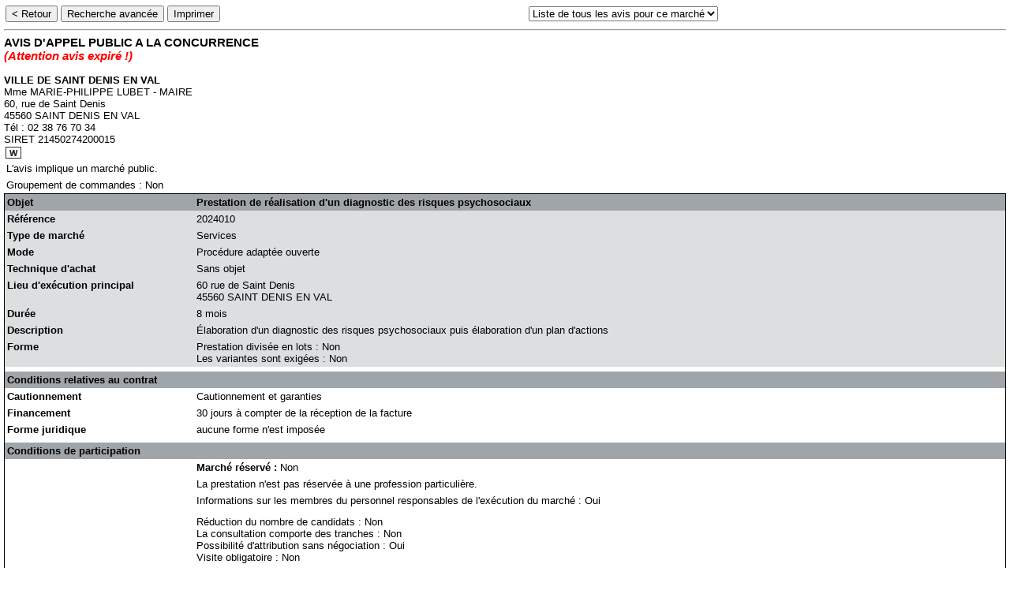

--- FILE ---
content_type: text/html;charset=UTF-8
request_url: https://www.marches-publics.info/avis/index.cfm?fuseaction=pub.affPublication&refPub=MPI-pub-2024101239&serveur=MPI&IDS=3112
body_size: 3895
content:
<!DOCTYPE html PUBLIC "-//W3C//DTD XHTML 1.0 Transitional//EN" "http://www.w3.org/TR/xhtml1/DTD/xhtml1-transitional.dtd">
<html xmlns="http://www.w3.org/1999/xhtml">
	<head>
		<!--Lay BLANC-->
		<title>AW Solutions - la dématérialisation des Marchés Publics.</title>
		
				<meta name="keywords" content="" />
			
				<meta name="description" content="" />
			
			<meta name="revisit-after" content="1 days" />
			<meta name="expires" content="{ts '2025-11-28 14:37:18'}" />
		
		<meta name="robots" content="index,follows" />
		<meta name="generator" content="AW Solutions" />
		<meta http-equiv="Content-Type" content="text/html; charset=iso-8859-1" />
        <!-- Matomo analytics -->
        <script type="text/javascript" src="js/matomo.js"></script>
		<script type="text/javascript">
			<!--

			function MM_reloadPage(init) {  //reloads the window if Nav4 resized
			  if (init==true) with (navigator) {if ((appName=="Netscape")&&(parseInt(appVersion)==4)) {
			    document.MM_pgW=innerWidth; document.MM_pgH=innerHeight; onresize=MM_reloadPage; }}
			  else if (innerWidth!=document.MM_pgW || innerHeight!=document.MM_pgH) location.reload();
			}
			MM_reloadPage(true);


			function MM_jumpMenu(targ,selObj,restore){ //v3.0
			  eval(targ+".location='"+selObj.options[selObj.selectedIndex].value+"'");
			  if (restore) selObj.selectedIndex=0;
			}
			//-->
		</script>
		<style type="text/css">
			body {
				margin-left: 5px;
				margin-top: 5px;
				margin-right: 5px;
				margin-bottom: 5px;
				font-family:Arial, Helvetica, sans-serif;
				font-size:8pt;
			}
			td {
				font-family:Arial, Helvetica, sans-serif;
				font-size:8pt;
				text-align:left;
			}
			#xiti  {
				width : 95%;
			}
			#xiti a{
				float:right;
			}
		</style>
	<script language="JavaScript" type="text/JavaScript">
			<!--
			function MM_jumpMenu(targ,selObj,restore){ //v3.0
				eval(targ+".location='"+selObj.options[selObj.selectedIndex].value+"'");
				if (restore) selObj.selectedIndex=0;
			}
			//-->
		</script><script language="JavaScript" type="text/JavaScript">
			<!--
			function MM_jumpMenu(targ,selObj,restore){ //v3.0
				eval(targ+".location='"+selObj.options[selObj.selectedIndex].value+"'");
				if (restore) selObj.selectedIndex=0;
			}
			//-->
		</script><link href="ModeleMP.css" rel="stylesheet" type="text/css" /></head>
	<body bgcolor="#FFFFFF">
		

<div id="listeAvis" class="three-quarters">

			<div id="rechEnteteAvis">
				<table width="98%" border="0" cellpadding="0" cellspacing="0">
					<tr>
						<td align="left" class="AW_TITRE">
							<table width="98%" border="0" cellpadding="2" cellspacing="0">
							<tr>
								<td>
									
		<input type="button" id="btnRetour" value="< Retour" onclick="javascript:history.back(-1);" />
		<input type="button" value="Recherche avanc&eacute;e" onclick="javascript:window.location.href = 'index.cfm?fuseaction=pub.affRech&IDS=3112&&typeAffichageAvis=tableau&CFID=577389649&amp;CFTOKEN=74cf62dd7679e7a7-EAD315E4-D9BF-FBCB-A490B450AB036E4A'" />
	
										<input name="button" type="button" id="btnImprimer" onClick="window.print()" value="Imprimer" />
									
								</td>
							</tr>
							</table>
						</td>
						<td class="AW_Titre" align="right">
							
									<select name="rect" size="1" onChange="MM_jumpMenu('self',this,0)">
										<option value="">Liste de tous les avis pour ce march&eacute;</option>
										<option value="index.cfm?fuseaction=pub.affPublication&IDM=1450549&refPub=MPI-pub-2024248256&serveur=MPI">Afficher l'avis d'attribution n&deg1</option> <option value="index.cfm?fuseaction=pub.affPublication&IDM=1450549&refPub=MPI-pub-2024101239&serveur=MPI">Afficher l'avis rectifi&eacute;</option> <option value="index.cfm?fuseaction=pub.affPublication&IDM=1450549&refPub=MPI-pub-2024101239&serveur=MPI&typeAff=origine">Afficher l'avis d'origine</option> 
									</select>
								
						</td>
					</tr>
				</table>
				<hr />
			</div>
		
			<div id="AAPCGenere">
				<table width="100%" border="0" cellpadding="0" cellspacing="0">
					<tr>
						<td class="AW_Titre">
							AVIS D'APPEL PUBLIC A LA CONCURRENCE 
								<br /><span style="font-style: italic; color: red; font-weight: bold;">(Attention avis expiré !)</span>
							
						</td>
						<td align="right" class="AW_TITRE"></td>
					</tr>
				</table>
				
				<br />
				<table width="95%" border="0" cellpadding="0" cellspacing="0">
					<tr>
						<td valign="top">
							<b>VILLE DE SAINT DENIS EN VAL</b><br /> Mme MARIE-PHILIPPE LUBET  - MAIRE<br />
							60, rue de Saint Denis<br /> 45560 SAINT DENIS EN VAL <br /> T&eacute;l : 02 38 76 70 34 <br /> SIRET 21450274200015<br />
							<table border="0" cellspacing="0" cellpadding="2">
								<tr>
									
											<td valign="middle"><a href="http://www.saintdenisenval.com" target="_blank"><img src="https://www.marches-publics.info/avis/img/www5.gif" title="Site internet de l'acheteur" border="0"></a></td>
										
								</tr>
							</table>
						</td>
						
							<td width="180" align="right" valign="MIDDLE">
								
							</td>
						
					</tr>
				</table>
			
				<table width="100%" border="0" cellpadding="3" cellspacing="0">
					<tr>
						<td colspan="2">
							
											L'avis implique un marché public.
										
						</td>
					</tr>
					
					<tr>
						<td colspan="2">
							
									Groupement de commandes : Non 
								<br />
							
						</td>
					</tr>
				</table>
				<table width="100%" border="0" cellpadding="3" cellspacing="0" class="AW_TableM">
					<tr class="AW_TableM_Entete">
						<td class="AW_TableM_Entete" width="120" style="float:left;"><b>Objet</b></td>
						<td class="AW_TableM_Entete"><b>
							Prestation de réalisation d'un diagnostic des risques psychosociaux<br /> </b>
						</td>
					</tr>
					
						<tr>
							<td class="AW_TableM_Bloc1_Clair" style="font-weight:normal;"><b>Référence</b></td>
							<td class="AW_TableM_Bloc1_Clair" style="font-weight:normal;">2024010</td>
						</tr>
					
					<tr>
						<td width="140" class="AW_TableM_Bloc1_Clair"><b>Type de marché</b></td>
						<td class="AW_TableM_Bloc1_Clair">
							Services
						</td>
					</tr>
					
							<tr>
								<td class="AW_TableM_Bloc1_Clair" valign="top"><b>Mode</b></td>
								<td class="AW_TableM_Bloc1_Clair">
								Procédure adaptée ouverte 
								</td>
							</tr>
						
						<tr>
							<td class="AW_TableM_Bloc1_Clair" valign="top"><b>Technique d'achat</b></td>
							<td class="AW_TableM_Bloc1_Clair">
								
									Sans objet
								
							</td>
						</tr>
					
						<tr>
							<td class="AW_TableM_Bloc1_Clair" valign="top">
								
											<b>Lieu d'exécution principal</b>
										
							</td>
							<td class="AW_TableM_Bloc1_Clair">
								60 rue de Saint Denis<br /> 45560 SAINT DENIS EN VAL 
					<br />
					
							</td>
						</tr>
					
							<tr>
								<td class="AW_TableM_Bloc1_Clair" valign="top">
									
										<b>Durée</b>
									
								</td>
								<td class="AW_TableM_Bloc1_Clair">
								8 mois<br /> 
								</td>
							</tr>
						
						<tr>
							<td class="AW_TableM_Bloc1_Clair" valign="top"><b>Description</b></td>
							<td class="AW_TableM_Bloc1_Clair">Élaboration d'un diagnostic des risques psychosociaux puis élaboration d'un plan d'actions</td>
						</tr>
					
						<tr>
							<td class="AW_TableM_Bloc1_Clair" valign="top"><b>Forme</b></td>
							<td class="AW_TableM_Bloc1_Clair">
								
										Prestation divisée en lots :
									Non 
									<br />Les variantes sont exigées : Non 
							</td>
						</tr>
					
						<tr>
							<td colspan="2" class="separateur"></td>
						</tr>
						<tr>
							<td colspan="2" class="AW_TableM_Entete">Conditions relatives au contrat</td>
						</tr>
						
							<tr>
								<td class="AW_TableM_Bloc2_Clair" valign="top"><b>Cautionnement</b></td>
								<td class="AW_TableM_Bloc2_Clair" valign="top"> Cautionnement et garanties </td>
							</tr>
						
							<tr>
								<td class="AW_TableM_Bloc2_Clair" valign="top"><b>Financement</b></td>
								<td class="AW_TableM_Bloc2_Clair" valign="top"> 30 jours à compter de la réception de la facture </td>
							</tr>
						
							<tr>
								<td class="AW_TableM_Bloc2_Clair" valign="top"><b>Forme juridique</b></td>
								<td class="AW_TableM_Bloc2_Clair" valign="top"> aucune forme n'est imposée </td>
							</tr>
						
						<tr>
							<td colspan="2" class="separateur"></td>
						</tr>
						<tr>
							<td colspan="2" class="AW_TableM_Entete"><b>Conditions de participation</b></td>
						</tr>
						
						<tr>
							<td class="AW_TableM_Bloc2_Clair" valign="top">&nbsp;</td>
							<td class="AW_TableM_Bloc2_Clair" valign="top">
								<b>Marché réservé :</b>
								Non
							</td>
						</tr>
						
							<tr>
								<td class="AW_TableM_Bloc2_Clair" valign="top">&nbsp;</td>
								<td class="AW_TableM_Bloc2_Clair" valign="top">
									
										La prestation n'est pas réservée à une profession particulière.
									
								</td>
							</tr>
						
							<tr>
								<td class="AW_TableM_Bloc2_Clair" valign="top">&nbsp;</td>
								<td class="AW_TableM_Bloc2_Clair" valign="top">
									
										Informations sur les membres du personnel responsables de l'exécution du marché :
									Oui
								</td>
							</tr>
						
					
					<tr>
						<td colspan="2" class="separateur"></td>
					</tr>
					
						<tr>
							<td class="AW_TableM_Bloc2_Clair" valign="top">&nbsp;</td>
							<td class="AW_TableM_Bloc2_Clair">
								
										Réduction du nombre de candidats : Non<br />
									
									La consultation comporte des tranches : Non 
										<br />Possibilité d'attribution sans négociation : Oui 
										<br />Visite obligatoire : Non 
							</td>
						</tr>
					
						<tr>
							<td class="AW_TableM_Bloc2_Clair" valign="top">
								<b>Critères d'attribution</b>
							</td>
							<td class="AW_TableM_Bloc2_Clair">
								
												Offre économiquement la plus avantageuse appréciée en fonction des critères énoncés dans le cahier des charges (règlement de la consultation, lettre d'invitation ou document descriptif).<br />
											
							</td>
						</tr>
					
						<tr>
							<td class="AW_TableM_Bloc2_Clair" valign="top"><b>Renseignements</b></td>
							<td width="405" class="AW_TableM_Bloc2_Clair">
								
								<br />
								<b>administratifs</b><br />
										Ville de Saint Denis en Val<br /> Service des Ressources humaines<br /> T&eacute;l : 02 38 76 70 34 
					<br />
					<br />
									
							</td>
						</tr>
					
						<tr>
							
							<td class="AW_TableM_Bloc2_Clair" valign="top"><b>Documents</b></td>
							<td class="AW_TableM_Bloc2_Clair">
								
									<ul style="padding-left:25px">
										
												<li>Dossier de Consultation des Entreprises</li>
												
									</ul>
								
							</td>
						</tr>
					
						<tr>
							<td>&nbsp;</td>
							<td>
								L'intégralité des documents de la consultation se trouve sur le profil d'acheteur : Oui 
							</td>
						</tr>
					
						<tr>
							<td class="AW_TableM_Bloc3_Clair" valign="top"><b>Offres</b></td>
							<td class="AW_TableM_Bloc3_Clair">
								
									Remise des offres le
									
										<b>25/04/24 à 12h00</b> au plus tard.<br />
									Langues pouvant être utilisées dans l'offre ou la candidature :  français.<br /> Unité monétaire utilisée, l'euro.<br /> 
							</td>
						</tr>
						
					<tr>
						<td colspan="2" class="separateur"></td>
					</tr>
					
						<tr>
							<td colspan="2" class="AW_TableM_Entete">Renseignements complémentaires</td>
						</tr>
						
							<tr>
								<td class="AW_TableM_Bloc2_Clair" valign="top">&nbsp;</td>
								<td class="AW_TableM_Bloc2_Clair">
									 Les dépôts de plis doivent être impérativement remis par voie dématérialisée.<br />
								</td>
							</tr>
						
						<tr>
							<td class="AW_TableM_Bloc1_Clair" valign="top">&nbsp;</td>
							<td class="AW_TableM_Bloc1_Clair">
								Envoi le 10/04/24 à la publication
								
							</td>
						</tr>
					
				</table>
			</div>
		

			<p>&nbsp;</p>
			<table width="98%" border="0" cellpadding="0" cellspacing="0">
				<tr>
					<td>
						<a href="https://awsolutions.fr/apr/inscription" target="_blank">Inscription au système d'alerte des entreprises</a>
					</td>
					<td align="right"><a href="http://www.marches-publics.info/" target="_blank">&copy; AW Solutions</a></td>
				</tr>
			</table>
		
</div> 
			<script>
			  (function(i,s,o,g,r,a,m){i['GoogleAnalyticsObject']=r;i[r]=i[r]||function(){
			  (i[r].q=i[r].q||[]).push(arguments)},i[r].l=1*new Date();a=s.createElement(o),
			  m=s.getElementsByTagName(o)[0];a.async=1;a.src=g;m.parentNode.insertBefore(a,m)
			  })(window,document,'script','https://www.google-analytics.com/analytics.js','ga');

			  ga('create', 'UA-102220596-2', 'auto');
			  ga('send', 'pageview');

			</script>
	</body>
</html>

--- FILE ---
content_type: text/css
request_url: https://www.marches-publics.info/avis/ModeleMP.css
body_size: 493
content:
td, body {
	font-family: Arial;	
	font-size : 13px;
	color : #000000;
}
a {	
	font-family: Arial;	
	text-decoration : underline;	
	color : #000000;
	font-weight : bold;	
	font-style: normal;
}
a:Visited  {		
	text-decoration : underline;		
	color : #000000;
	font-weight : bold;	
	font-style: normal;
}
a:Active  {	
	text-decoration : underline;
	color : #000000;	
	font-weight : bold;	
	font-style: normal;
}
a:Hover  {
	color : #000000;
	font-weight : bold;
	font-style: normal;
	text-decoration:none;
}
.AW_Titre  {
	color : #000000;
	font-style : normal;
	font-weight : bold;
	font-size : 15px;
}
/*
Les 4 classes suivante concernent les tableau de listes des avis.Par exemple lorsque on affiche la liste des avis en cours 
*/
table.AW_Table {
	border: 1px solid #000000;
}
td.AW_Table_Entete {
	background-color: #BFD7EF;	
	font-weight : bold;
}
td.AW_Table_Ligne1 {
	background-color: #EFF4FA;
}
td.AW_Table_Ligne0 {
	background-color: #FFFFFF;
}

/* Ces 5 classes définissent les couleurs du tableau de la fiche avis*/
.AW_TableM {
	border: 1px solid #000000;
}
.AW_TableM_Entete {
	background-color: #9FA5A8;
	font-weight : bold;
}
.AW_TableM_Bloc1_Clair {
	background-color: #dbdfe0;
	font-weight : normal ;
}

.AW_TableM_Bloc2_Clair {
	background-color: #FFFFFF;
	font-weight : normal;
}
.AW_TableM_Bloc3_Clair {
	background-color: #dbdfe0;
	font-weight : normal;
}

--- FILE ---
content_type: text/plain
request_url: https://www.google-analytics.com/j/collect?v=1&_v=j102&a=1284379099&t=pageview&_s=1&dl=https%3A%2F%2Fwww.marches-publics.info%2Favis%2Findex.cfm%3Ffuseaction%3Dpub.affPublication%26refPub%3DMPI-pub-2024101239%26serveur%3DMPI%26IDS%3D3112&ul=en-us%40posix&dt=AW%20Solutions%20-%20la%20d%C3%A9mat%C3%A9rialisation%20des%20March%C3%A9s%20Publics.&sr=1280x720&vp=1280x720&_u=IEBAAEABAAAAACAAI~&jid=324848082&gjid=1097898557&cid=536607584.1764337039&tid=UA-102220596-2&_gid=1049477681.1764337039&_r=1&_slc=1&z=1815091297
body_size: -453
content:
2,cG-ZSN08M9MZK